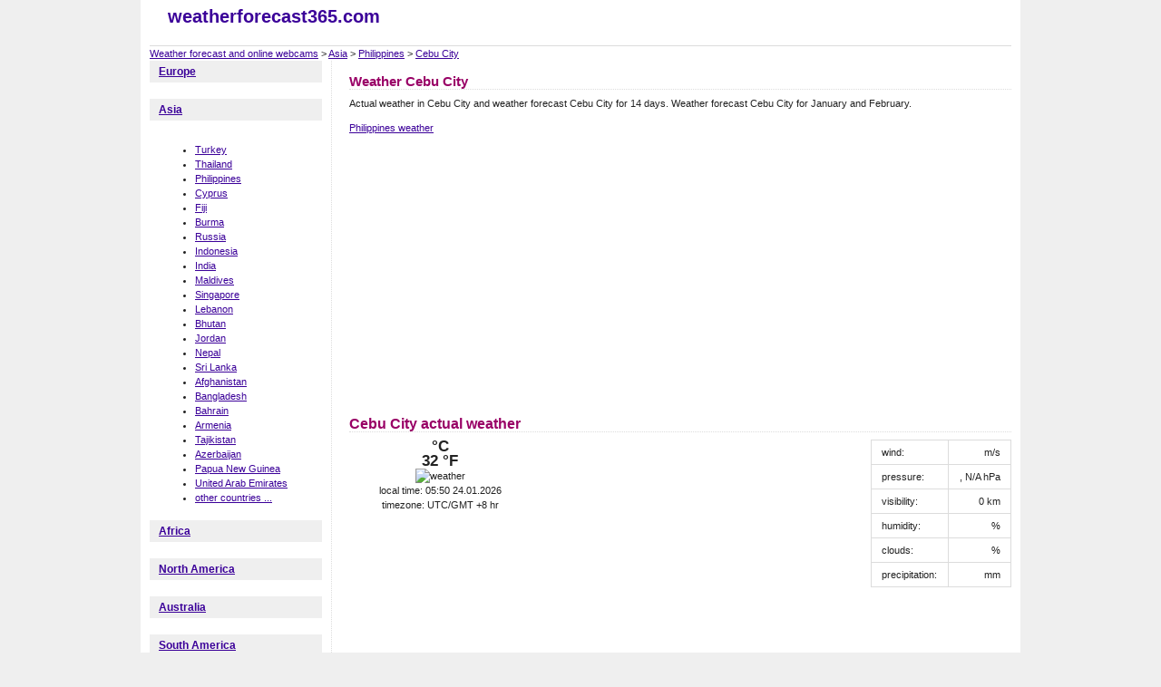

--- FILE ---
content_type: text/html; charset=Windows-1250
request_url: http://www.weatherforecast365.com/philippines/cebu-city
body_size: 3127
content:
<!DOCTYPE html PUBLIC "-//W3C//DTD XHTML 1.0 Strict//EN" "http://www.w3.org/TR/xhtml1/DTD/xhtml1-strict.dtd">
<html xmlns="http://www.w3.org/1999/xhtml">
<head>
    <title>Weather Cebu City, Philippines</title>
    <meta name="keywords" content="weather Cebu City, Cebu City weather forecast for 14 days, Cebu City weather forecast , weather forecast, actual weather, weather in the world" />
    <meta name="description" content="View actual weather in Cebu City and Cebu City weather forecast for 14 days. Weather Cebu City in January and February and Cebu City webcams." />    
    <meta http-equiv="content-type" content="text/html; charset=windows-1250" />
    <meta http-equiv="Content-language" content="cs" />
    <meta http-equiv="cache-control" content="cache" />
    <meta name="robots" content="all,follow" />
    <meta name="resource-type" content="document" />
    <meta name="language" content="cs" />    
    <link href="/style.css" rel="stylesheet" media="all" type="text/css" />
    <script type="text/javascript">

  var _gaq = _gaq || [];
  _gaq.push(['_setAccount', 'UA-6189573-35']);
  _gaq.push(['_trackPageview']);

  (function() {
    var ga = document.createElement('script'); ga.type = 'text/javascript'; ga.async = true;
    ga.src = ('https:' == document.location.protocol ? 'https://ssl' : 'http://www') + '.google-analytics.com/ga.js';
    var s = document.getElementsByTagName('script')[0]; s.parentNode.insertBefore(ga, s);
  })();

</script>
</head>


<body>
<p style="display:none; width: 300px;"><input type="text" id="testid" value="" disabled="disabled" /></p>
<div id="PAGE"><div class="page-gfx"><div class="page-gfx-b"><div class="page-in">

    <div id="HEAD"><div class="head-in">

        <div class="head-logo left">
            <strong><a href="/" title="weather forecast  and online webcams">weatherforecast365.com</a></strong>
        </div>
        <div class="fb">
<iframe src="//www.facebook.com/plugins/like.php?href=http%3A%2F%2Fwww.facebook.com%2Fweatherforecast365.com&amp;send=false&amp;layout=button_count&amp;width=140&amp;show_faces=false&amp;action=like&amp;colorscheme=light&amp;font&amp;height=21" scrolling="no" frameborder="0" style="border:none; overflow:hidden; width:140px; height:21px;" allowTransparency="true"></iframe>
</div>      


    
        
        
        
        
    <div class="clear"></div>

        
    </div></div>

<div class="clear"></div>

<a href="/">Weather forecast and online webcams</a> &gt; <a href='/asia'>Asia</a> &gt; <a href='/philippines'>Philippines</a> &gt; <a href='/philippines/cebu-city'>Cebu City</a>
<div class="clear"></div>




    <div id="MAIN"><div class="main-in">



    
        <div id="LEFT-COL"><div class="left-col-in">

                    <h3><a href="/europe"  title='Europe weather'>Europe</a></h3>
                    <div class="text-blok"><div class="inside-gfx">
                                        </div></div>
                       <h3><a href="/asia"  title='Asia weather'>Asia</a></h3>
                    <div class="text-blok"><div class="inside-gfx">
                                        <ul>
                     <li><a href='/turkey' title='Turkey weather'>Turkey</a></li><li><a href='/thailand' title='Thailand weather'>Thailand</a></li><li><a href='/philippines' title='Philippines weather'>Philippines</a></li><li><a href='/cyprus' title='Cyprus weather'>Cyprus</a></li><li><a href='/fiji' title='Fiji weather'>Fiji</a></li><li><a href='/burma' title='Burma weather'>Burma</a></li><li><a href='/russia' title='Russia weather'>Russia</a></li><li><a href='/indonesia' title='Indonesia weather'>Indonesia</a></li><li><a href='/india' title='India weather'>India</a></li><li><a href='/maldives' title='Maldives weather'>Maldives</a></li><li><a href='/singapore' title='Singapore weather'>Singapore</a></li><li><a href='/lebanon' title='Lebanon weather'>Lebanon</a></li><li><a href='/bhutan' title='Bhutan weather'>Bhutan</a></li><li><a href='/jordan' title='Jordan weather'>Jordan</a></li><li><a href='/nepal' title='Nepal weather'>Nepal</a></li><li><a href='/sri-lanka' title='Sri Lanka weather'>Sri Lanka</a></li><li><a href='/afghanistan' title='Afghanistan weather'>Afghanistan</a></li><li><a href='/bangladesh' title='Bangladesh weather'>Bangladesh</a></li><li><a href='/bahrain' title='Bahrain weather'>Bahrain</a></li><li><a href='/armenia' title='Armenia weather'>Armenia</a></li><li><a href='/tajikistan' title='Tajikistan weather'>Tajikistan</a></li><li><a href='/azerbaijan' title='Azerbaijan weather'>Azerbaijan</a></li><li><a href='/papua-new-guinea' title='Papua New Guinea weather'>Papua New Guinea</a></li><li><a href='/united-arab-emirates' title='United Arab Emirates weather'>United Arab Emirates</a></li><li><a href='/asia'>other countries ...</a></li>                 
                    </ul>
                                        </div></div>
                       <h3><a href="/africa"  title='Africa weather'>Africa</a></h3>
                    <div class="text-blok"><div class="inside-gfx">
                                        </div></div>
                       <h3><a href="/north-america"  title='North America weather'>North America</a></h3>
                    <div class="text-blok"><div class="inside-gfx">
                                        </div></div>
                       <h3><a href="/australia-2"  title='Australia weather'>Australia</a></h3>
                    <div class="text-blok"><div class="inside-gfx">
                                        </div></div>
                       <h3><a href="/south-america"  title='South America weather'>South America</a></h3>
                    <div class="text-blok"><div class="inside-gfx">
                                        </div></div>
                       
      
      
<div style="text-align: center">      
    
</div>


        </div></div>





        <div id="RIGHT-COL"><div class="mid-col-in">
            <div class="content">
                <h1 class="title">Weather Cebu City</h1>
                <p>Actual weather in Cebu City and weather forecast Cebu City for 14 days. Weather forecast Cebu City for January and February.</p><p> <a href='/philippines'>Philippines weather</a></p><script type="text/javascript"><!--
google_ad_client = "ca-pub-5772017233798399";

google_ad_slot = "9316761611";
google_ad_width = 336;
google_ad_height = 280;
//-->
</script>
<script type="text/javascript"
src="http://pagead2.googlesyndication.com/pagead/show_ads.js">
</script><h2>Cebu City actual weather</h2><div class='pocasi-blok' style='width: 200px; text-align:center;'><div class='pocasi-aktualni'><div class='teplota'> °C</div><div class='teplota'>32 °F</div><div class='ikona'><img src='' alt=' weather' /></div></div>local time: 05:50 24.01.2026<br/>timezone: UTC/GMT +8 hr <br/></div><div class='rek-ctverec'><script type="text/javascript"><!--
google_ad_client = "ca-pub-5772017233798399";

google_ad_slot = "2907093868";
google_ad_width = 250;
google_ad_height = 250;
//-->
</script>
<script type="text/javascript"
src="http://pagead2.googlesyndication.com/pagead/show_ads.js">
</script></div><table class='right'>              
                  <tr><td>wind:</td><td class='doprava'> m/s</td></tr>
                  <tr><td>pressure:</td><td class='doprava'>, N/A hPa</td></tr>
                  
                  <tr><td>visibility:</td><td class='doprava'>0 km</td></tr>
                  <tr><td>humidity:</td><td class='doprava'> %</td></tr>
                  <tr><td>clouds:</td><td class='doprava'> %</td></tr>
                  <tr><td>precipitation:</td><td class='doprava'> mm</td></tr></table><div class='clear'></div><p class="pravo"><iframe src="http://www.facebook.com/plugins/like.php?href=http%3A%2F%2Fwww.weatherforecast365.com%2Fphilippines%2Fcebu-city&amp;layout=standard&amp;show_faces=false&amp;width=632&amp;action=like&amp;colorscheme=light" width="632" height="23" scrolling="no" frameborder="0" allowTransparency="true"></iframe></p><p><script type="text/javascript"><!--
google_ad_client = "ca-pub-5772017233798399";

google_ad_slot = "0566383800";
google_ad_width = 728;
google_ad_height = 90;
//-->
</script>
<script type="text/javascript"
src="http://pagead2.googlesyndication.com/pagead/show_ads.js">
</script></p><h2>Cebu City weather forecast for 14 days</h2><table style='width: 100%'><tr><th>date</th><th>weather during the day</th><th>weather during the night</th></tr></table><h3>Weather in Cebu City last 14 days</h3><table  style='width: 100%'><tr><th>weather during the date</th><th>weather during the day</th><th>night</th></tr></table><h3>Philippines weather</h3><div class='pocasi-blok'><h4><a href='/philippines/taytay' title='Taytay weather'>Taytay</a></h4><div class='pocasi-aktualni'><div class='teplota'> °C</div><div class='teplota'>32 °F</div><div class='ikona'><a href='/philippines/taytay' title='Taytay weather' ><img src='' alt='Taytay weather' /></a></div></div></div><div class='pocasi-blok'><h4><a href='/philippines/virac' title='Virac weather'>Virac</a></h4><div class='pocasi-aktualni'><div class='teplota'> °C</div><div class='teplota'>32 °F</div><div class='ikona'><a href='/philippines/virac' title='Virac weather' ><img src='' alt='Virac weather' /></a></div></div></div><div class='pocasi-blok'><h4><a href='/philippines/pasig' title='Pasig weather'>Pasig</a></h4><div class='pocasi-aktualni'><div class='teplota'> °C</div><div class='teplota'>32 °F</div><div class='ikona'><a href='/philippines/pasig' title='Pasig weather' ><img src='' alt='Pasig weather' /></a></div></div></div><div class='pocasi-blok'><h4><a href='/philippines/zamboanga' title='Zamboanga weather'>Zamboanga</a></h4><div class='pocasi-aktualni'><div class='teplota'> °C</div><div class='teplota'>32 °F</div><div class='ikona'><a href='/philippines/zamboanga' title='Zamboanga weather' ><img src='' alt='Zamboanga weather' /></a></div></div></div><div class='pocasi-blok'><h4><a href='/philippines/alabat' title='Alabat weather'>Alabat</a></h4><div class='pocasi-aktualni'><div class='teplota'> °C</div><div class='teplota'>32 °F</div><div class='ikona'><a href='/philippines/alabat' title='Alabat weather' ><img src='' alt='Alabat weather' /></a></div></div></div><div class='pocasi-blok'><h4><a href='/philippines/orani' title='Orani weather'>Orani</a></h4><div class='pocasi-aktualni'><div class='teplota'> °C</div><div class='teplota'>32 °F</div><div class='ikona'><a href='/philippines/orani' title='Orani weather' ><img src='' alt='Orani weather' /></a></div></div></div><div class='clear'></div><div class='pocasi-blok'><h4><a href='/philippines/infanta' title='Infanta weather'>Infanta</a></h4><div class='pocasi-aktualni'><div class='teplota'> °C</div><div class='teplota'>32 °F</div><div class='ikona'><a href='/philippines/infanta' title='Infanta weather' ><img src='' alt='Infanta weather' /></a></div></div></div><div class='pocasi-blok'><h4><a href='/philippines/santa-cruz' title='Santa Cruz weather'>Santa Cruz</a></h4><div class='pocasi-aktualni'><div class='teplota'> °C</div><div class='teplota'>32 °F</div><div class='ikona'><a href='/philippines/santa-cruz' title='Santa Cruz weather' ><img src='' alt='Santa Cruz weather' /></a></div></div></div><div class='pocasi-blok'><h4><a href='/philippines/tandag' title='Tandag weather'>Tandag</a></h4><div class='pocasi-aktualni'><div class='teplota'> °C</div><div class='teplota'>32 °F</div><div class='ikona'><a href='/philippines/tandag' title='Tandag weather' ><img src='' alt='Tandag weather' /></a></div></div></div><div class='pocasi-blok'><h4><a href='/philippines/casiguran' title='Casiguran weather'>Casiguran</a></h4><div class='pocasi-aktualni'><div class='teplota'> °C</div><div class='teplota'>32 °F</div><div class='ikona'><a href='/philippines/casiguran' title='Casiguran weather' ><img src='' alt='Casiguran weather' /></a></div></div></div><div class='pocasi-blok'><h4><a href='/philippines/itbayat' title='Itbayat weather'>Itbayat</a></h4><div class='pocasi-aktualni'><div class='teplota'> °C</div><div class='teplota'>32 °F</div><div class='ikona'><a href='/philippines/itbayat' title='Itbayat weather' ><img src='' alt='Itbayat weather' /></a></div></div></div><div class='clear'></div><p><a href='/philippines'>Weather forecast in other cities in Philippines</a>.</p><h3>Cebu City photos</h3><p>Photos from Cebu City. Look at <strong>interesting places in Cebu City</strong> before you travel there.</p><table><tbody><tr></tr></tbody>
</table> 
            </div>
        </div><div class="clear"></div></div>










    </div><div class="clear"></div></div>


    <div id="BOTTOM"><div class="bottom-in">
        
            
      <p>weather in Cebu City, Philippines, long term forecast for Cebu City, Philippines</p><p>most popular weather forecast: <a href='http://www.weatherforecast365.com/philippines/cebu-city'><strong>cebu city</strong></a>, <a href='http://www.weatherforecast365.com/philippines/cebu-city'><strong>cebu city philippines</strong></a>, <a href='http://www.weatherforecast365.com/philippines/cebu-city'><strong>cebu city pics and images</strong></a>, <a href='http://www.weatherforecast365.com/philippines/cebu-city'><strong>taoist temple cebu</strong></a>, <a href='http://www.weatherforecast365.com/philippines/cebu-city'><strong>cebu city pictures</strong></a>, <a href='http://www.weatherforecast365.com/philippines/cebu-city'><strong>cebu city philippines images</strong></a>, <a href='http://www.weatherforecast365.com/philippines/cebu-city'><strong>cebu philipines weather long range</strong></a>, <a href='http://www.weatherforecast365.com/philippines/cebu-city'><strong>taoist temple</strong></a></p>          
      
    </div></div>



</div></div></div></div>
</body>
</html>


--- FILE ---
content_type: text/html; charset=utf-8
request_url: https://www.google.com/recaptcha/api2/aframe
body_size: 267
content:
<!DOCTYPE HTML><html><head><meta http-equiv="content-type" content="text/html; charset=UTF-8"></head><body><script nonce="Wdt1gBuWvlVmM-w5Ql-EzA">/** Anti-fraud and anti-abuse applications only. See google.com/recaptcha */ try{var clients={'sodar':'https://pagead2.googlesyndication.com/pagead/sodar?'};window.addEventListener("message",function(a){try{if(a.source===window.parent){var b=JSON.parse(a.data);var c=clients[b['id']];if(c){var d=document.createElement('img');d.src=c+b['params']+'&rc='+(localStorage.getItem("rc::a")?sessionStorage.getItem("rc::b"):"");window.document.body.appendChild(d);sessionStorage.setItem("rc::e",parseInt(sessionStorage.getItem("rc::e")||0)+1);localStorage.setItem("rc::h",'1769205048627');}}}catch(b){}});window.parent.postMessage("_grecaptcha_ready", "*");}catch(b){}</script></body></html>